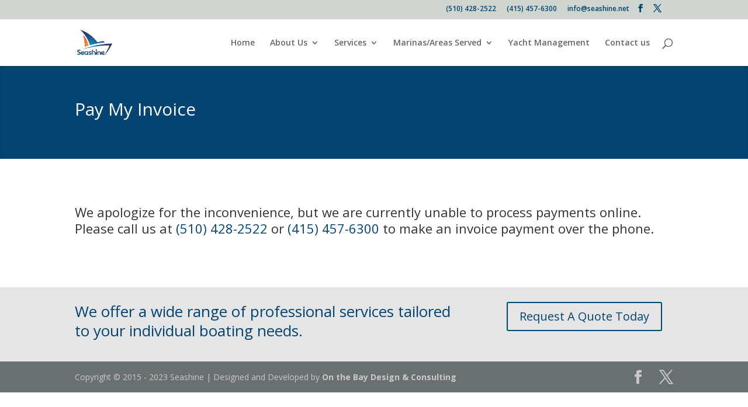

--- FILE ---
content_type: text/css
request_url: https://seashine.net/wp-content/themes/seashine-yacht-management-boat-cleaning/style.css?ver=4.24.2
body_size: 284
content:
/*
Theme Name: Seashine Yacht Management & Boat Cleaning
Version: 1.0
Description: A Customized Theme by On the Bay Design & Consulting
Author: On the Bay Design & Consulting
Template: Divi
*/

@import url("../Divi/style.css");

#et-secondary-nav.menu {
  float: left;
}


--- FILE ---
content_type: text/css
request_url: https://seashine.net/wp-content/et-cache/global/et-divi-customizer-global.min.css?ver=1768271729
body_size: 3288
content:
#et_search_icon:hover,.mobile_menu_bar:before,.mobile_menu_bar:after,.et_toggle_slide_menu:after,.et-social-icon a:hover,.et_pb_sum,.et_pb_pricing li a,.et_pb_pricing_table_button,.et_overlay:before,.entry-summary p.price ins,.et_pb_member_social_links a:hover,.et_pb_widget li a:hover,.et_pb_filterable_portfolio .et_pb_portfolio_filters li a.active,.et_pb_filterable_portfolio .et_pb_portofolio_pagination ul li a.active,.et_pb_gallery .et_pb_gallery_pagination ul li a.active,.wp-pagenavi span.current,.wp-pagenavi a:hover,.nav-single a,.tagged_as a,.posted_in a{color:#044472}.et_pb_contact_submit,.et_password_protected_form .et_submit_button,.et_pb_bg_layout_light .et_pb_newsletter_button,.comment-reply-link,.form-submit .et_pb_button,.et_pb_bg_layout_light .et_pb_promo_button,.et_pb_bg_layout_light .et_pb_more_button,.et_pb_contact p input[type="checkbox"]:checked+label i:before,.et_pb_bg_layout_light.et_pb_module.et_pb_button{color:#044472}.footer-widget h4{color:#044472}.et-search-form,.nav li ul,.et_mobile_menu,.footer-widget li:before,.et_pb_pricing li:before,blockquote{border-color:#044472}.et_pb_counter_amount,.et_pb_featured_table .et_pb_pricing_heading,.et_quote_content,.et_link_content,.et_audio_content,.et_pb_post_slider.et_pb_bg_layout_dark,.et_slide_in_menu_container,.et_pb_contact p input[type="radio"]:checked+label i:before{background-color:#044472}a{color:#044472}.et_secondary_nav_enabled #page-container #top-header{background-color:#cfd6d0!important}#et-secondary-nav li ul{background-color:#cfd6d0}#et-secondary-nav li ul{background-color:#044472}#top-header,#top-header a{color:#044472}#top-menu li.current-menu-ancestor>a,#top-menu li.current-menu-item>a,#top-menu li.current_page_item>a{color:#044472}#main-footer .footer-widget h4,#main-footer .widget_block h1,#main-footer .widget_block h2,#main-footer .widget_block h3,#main-footer .widget_block h4,#main-footer .widget_block h5,#main-footer .widget_block h6{color:#044472}.footer-widget li:before{border-color:#044472}#et-footer-nav .bottom-nav li.current-menu-item a{color:#044472}#footer-bottom{background-color:#697072}#footer-info,#footer-info a{color:#c9c9c9}#footer-bottom .et-social-icon a{color:#c9c9c9}body .et_pb_button{border-color:#044472}body.et_pb_button_helper_class .et_pb_button,body.et_pb_button_helper_class .et_pb_module.et_pb_button{color:#044472}body .et_pb_bg_layout_light.et_pb_button:hover,body .et_pb_bg_layout_light .et_pb_button:hover,body .et_pb_button:hover{color:#f9f9f9!important;background-color:#044472;border-color:#044472!important}@media only screen and (min-width:981px){.et_fixed_nav #page-container .et-fixed-header#top-header{background-color:#cfd6d0!important}.et_fixed_nav #page-container .et-fixed-header#top-header #et-secondary-nav li ul{background-color:#cfd6d0}.et-fixed-header #top-menu li.current-menu-ancestor>a,.et-fixed-header #top-menu li.current-menu-item>a,.et-fixed-header #top-menu li.current_page_item>a{color:#044472!important}.et-fixed-header#top-header a{color:#044472}}@media only screen and (min-width:1350px){.et_pb_row{padding:27px 0}.et_pb_section{padding:54px 0}.single.et_pb_pagebuilder_layout.et_full_width_page .et_post_meta_wrapper{padding-top:81px}.et_pb_fullwidth_section{padding:0}}#et-secondary-nav.menu{float:left}